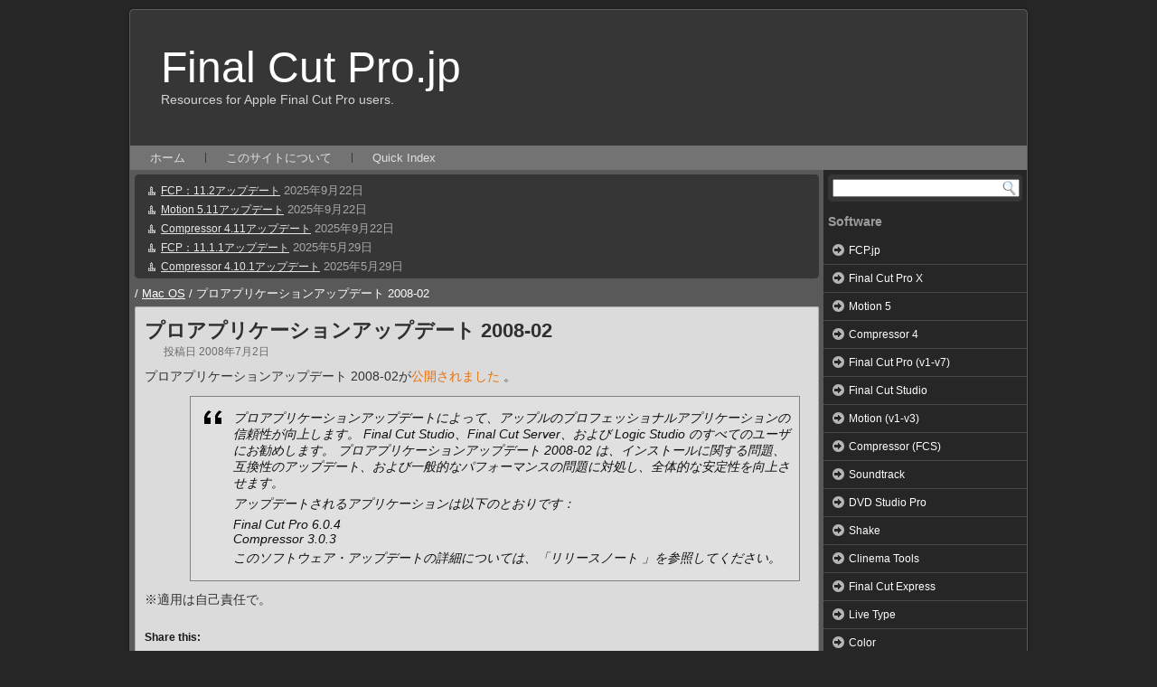

--- FILE ---
content_type: text/html; charset=UTF-8
request_url: http://finalcutpro.jp/proapps-2008-02/
body_size: 24771
content:
<!DOCTYPE html PUBLIC "-//W3C//DTD XHTML 1.0 Transitional//EN" "http://www.w3.org/TR/xhtml1/DTD/xhtml1-transitional.dtd">
<html xmlns="http://www.w3.org/1999/xhtml" lang="ja">
<head profile="http://gmpg.org/xfn/11">
<meta http-equiv="Content-Type" content="text/html; charset=UTF-8" />
<title>プロアプリケーションアップデート 2008-02 | Final Cut Pro.jp</title>
<link rel="stylesheet" href="http://finalcutpro.jp/wp-content/themes/FCPJPX_2016/style.css" type="text/css" media="all" />
<link rel="stylesheet" href="http://finalcutpro.jp/wp-content/themes/css/ipix.css" rel="stylesheet" type="text/css" media="all" />
<!--[if IE 6]><link rel="stylesheet" href="http://finalcutpro.jp/wp-content/themes/FCPJPX_2016/style.ie6.css" type="text/css" media="screen" /><![endif]-->
<!--[if IE 7]><link rel="stylesheet" href="http://finalcutpro.jp/wp-content/themes/FCPJPX_2016/style.ie7.css" type="text/css" media="screen" /><![endif]-->
<link rel="pingback" href="http://finalcutpro.jp/xmlrpc.php" />
<link rel='dns-prefetch' href='//s0.wp.com' />
<link rel='dns-prefetch' href='//s.w.org' />
<link rel="alternate" type="application/rss+xml" title="Final Cut Pro.jp &raquo; フィード" href="http://finalcutpro.jp/feed/" />
<link rel="alternate" type="application/rss+xml" title="Final Cut Pro.jp &raquo; コメントフィード" href="http://finalcutpro.jp/comments/feed/" />
		<script type="text/javascript">
			window._wpemojiSettings = {"baseUrl":"https:\/\/s.w.org\/images\/core\/emoji\/11.2.0\/72x72\/","ext":".png","svgUrl":"https:\/\/s.w.org\/images\/core\/emoji\/11.2.0\/svg\/","svgExt":".svg","source":{"concatemoji":"http:\/\/finalcutpro.jp\/wp-includes\/js\/wp-emoji-release.min.js?ver=5.1.19"}};
			!function(e,a,t){var n,r,o,i=a.createElement("canvas"),p=i.getContext&&i.getContext("2d");function s(e,t){var a=String.fromCharCode;p.clearRect(0,0,i.width,i.height),p.fillText(a.apply(this,e),0,0);e=i.toDataURL();return p.clearRect(0,0,i.width,i.height),p.fillText(a.apply(this,t),0,0),e===i.toDataURL()}function c(e){var t=a.createElement("script");t.src=e,t.defer=t.type="text/javascript",a.getElementsByTagName("head")[0].appendChild(t)}for(o=Array("flag","emoji"),t.supports={everything:!0,everythingExceptFlag:!0},r=0;r<o.length;r++)t.supports[o[r]]=function(e){if(!p||!p.fillText)return!1;switch(p.textBaseline="top",p.font="600 32px Arial",e){case"flag":return s([55356,56826,55356,56819],[55356,56826,8203,55356,56819])?!1:!s([55356,57332,56128,56423,56128,56418,56128,56421,56128,56430,56128,56423,56128,56447],[55356,57332,8203,56128,56423,8203,56128,56418,8203,56128,56421,8203,56128,56430,8203,56128,56423,8203,56128,56447]);case"emoji":return!s([55358,56760,9792,65039],[55358,56760,8203,9792,65039])}return!1}(o[r]),t.supports.everything=t.supports.everything&&t.supports[o[r]],"flag"!==o[r]&&(t.supports.everythingExceptFlag=t.supports.everythingExceptFlag&&t.supports[o[r]]);t.supports.everythingExceptFlag=t.supports.everythingExceptFlag&&!t.supports.flag,t.DOMReady=!1,t.readyCallback=function(){t.DOMReady=!0},t.supports.everything||(n=function(){t.readyCallback()},a.addEventListener?(a.addEventListener("DOMContentLoaded",n,!1),e.addEventListener("load",n,!1)):(e.attachEvent("onload",n),a.attachEvent("onreadystatechange",function(){"complete"===a.readyState&&t.readyCallback()})),(n=t.source||{}).concatemoji?c(n.concatemoji):n.wpemoji&&n.twemoji&&(c(n.twemoji),c(n.wpemoji)))}(window,document,window._wpemojiSettings);
		</script>
		<style type="text/css">
img.wp-smiley,
img.emoji {
	display: inline !important;
	border: none !important;
	box-shadow: none !important;
	height: 1em !important;
	width: 1em !important;
	margin: 0 .07em !important;
	vertical-align: -0.1em !important;
	background: none !important;
	padding: 0 !important;
}
</style>
	<link rel='stylesheet' id='colorbox-theme1-css'  href='http://finalcutpro.jp/wp-content/plugins/jquery-colorbox/themes/theme1/colorbox.css?ver=4.6.2' type='text/css' media='screen' />
<link rel='stylesheet' id='colorbox-css-css'  href='http://finalcutpro.jp/wp-content/plugins/jquery-colorbox/css/jquery-colorbox-zoom.css?ver=1.4.33' type='text/css' media='all' />
<link rel='stylesheet' id='wp-block-library-css'  href='http://finalcutpro.jp/wp-includes/css/dist/block-library/style.min.css?ver=5.1.19' type='text/css' media='all' />
<link rel='stylesheet' id='contact-form-7-css'  href='http://finalcutpro.jp/wp-content/plugins/contact-form-7/includes/css/styles.css?ver=5.1.1' type='text/css' media='all' />
<link rel='stylesheet' id='social-logos-css'  href='http://finalcutpro.jp/wp-content/plugins/jetpack/_inc/social-logos/social-logos.min.css?ver=1' type='text/css' media='all' />
<link rel='stylesheet' id='jetpack_css-css'  href='http://finalcutpro.jp/wp-content/plugins/jetpack/css/jetpack.css?ver=7.1.5' type='text/css' media='all' />
<script type='text/javascript' src='http://finalcutpro.jp/wp-includes/js/jquery/jquery.js?ver=1.12.4'></script>
<script type='text/javascript' src='http://finalcutpro.jp/wp-includes/js/jquery/jquery-migrate.min.js?ver=1.4.1'></script>
<link rel='https://api.w.org/' href='http://finalcutpro.jp/wp-json/' />
<link rel="EditURI" type="application/rsd+xml" title="RSD" href="http://finalcutpro.jp/xmlrpc.php?rsd" />
<link rel="wlwmanifest" type="application/wlwmanifest+xml" href="http://finalcutpro.jp/wp-includes/wlwmanifest.xml" /> 
<link rel='prev' title='ワークショップ2008追加情報' href='http://finalcutpro.jp/workshop2008ap/' />
<link rel='next' title='Mac OS X アップデート（10.5.4）' href='http://finalcutpro.jp/macosxupdate1054/' />
<link rel="canonical" href="http://finalcutpro.jp/proapps-2008-02/" />
<link rel='shortlink' href='https://wp.me/p7aUfh-hG' />
<link rel="alternate" type="application/json+oembed" href="http://finalcutpro.jp/wp-json/oembed/1.0/embed?url=http%3A%2F%2Ffinalcutpro.jp%2Fproapps-2008-02%2F" />
<link rel="alternate" type="text/xml+oembed" href="http://finalcutpro.jp/wp-json/oembed/1.0/embed?url=http%3A%2F%2Ffinalcutpro.jp%2Fproapps-2008-02%2F&#038;format=xml" />
<script>
  (function(i,s,o,g,r,a,m){i['GoogleAnalyticsObject']=r;i[r]=i[r]||function(){
  (i[r].q=i[r].q||[]).push(arguments)},i[r].l=1*new Date();a=s.createElement(o),
  m=s.getElementsByTagName(o)[0];a.async=1;a.src=g;m.parentNode.insertBefore(a,m)
  })(window,document,'script','//www.google-analytics.com/analytics.js','ga');

  ga('create', 'UA-7404520-1', 'auto');
  ga('send', 'pageview');

</script><meta name="google-site-verification" content="&quot;oAnywI_FG444I8lUUtWzoJYM8n3QwAWP-eefl8Ktz-M&quot;" />
<style data-context="foundation-flickity-css">/*! Flickity v2.0.2
http://flickity.metafizzy.co
---------------------------------------------- */.flickity-enabled{position:relative}.flickity-enabled:focus{outline:0}.flickity-viewport{overflow:hidden;position:relative;height:100%}.flickity-slider{position:absolute;width:100%;height:100%}.flickity-enabled.is-draggable{-webkit-tap-highlight-color:transparent;tap-highlight-color:transparent;-webkit-user-select:none;-moz-user-select:none;-ms-user-select:none;user-select:none}.flickity-enabled.is-draggable .flickity-viewport{cursor:move;cursor:-webkit-grab;cursor:grab}.flickity-enabled.is-draggable .flickity-viewport.is-pointer-down{cursor:-webkit-grabbing;cursor:grabbing}.flickity-prev-next-button{position:absolute;top:50%;width:44px;height:44px;border:none;border-radius:50%;background:#fff;background:hsla(0,0%,100%,.75);cursor:pointer;-webkit-transform:translateY(-50%);transform:translateY(-50%)}.flickity-prev-next-button:hover{background:#fff}.flickity-prev-next-button:focus{outline:0;box-shadow:0 0 0 5px #09f}.flickity-prev-next-button:active{opacity:.6}.flickity-prev-next-button.previous{left:10px}.flickity-prev-next-button.next{right:10px}.flickity-rtl .flickity-prev-next-button.previous{left:auto;right:10px}.flickity-rtl .flickity-prev-next-button.next{right:auto;left:10px}.flickity-prev-next-button:disabled{opacity:.3;cursor:auto}.flickity-prev-next-button svg{position:absolute;left:20%;top:20%;width:60%;height:60%}.flickity-prev-next-button .arrow{fill:#333}.flickity-page-dots{position:absolute;width:100%;bottom:-25px;padding:0;margin:0;list-style:none;text-align:center;line-height:1}.flickity-rtl .flickity-page-dots{direction:rtl}.flickity-page-dots .dot{display:inline-block;width:10px;height:10px;margin:0 8px;background:#333;border-radius:50%;opacity:.25;cursor:pointer}.flickity-page-dots .dot.is-selected{opacity:1}</style><style data-context="foundation-slideout-css">.slideout-menu{position:fixed;left:0;top:0;bottom:0;right:auto;z-index:0;width:256px;overflow-y:auto;-webkit-overflow-scrolling:touch;display:none}.slideout-menu.pushit-right{left:auto;right:0}.slideout-panel{position:relative;z-index:1;will-change:transform}.slideout-open,.slideout-open .slideout-panel,.slideout-open body{overflow:hidden}.slideout-open .slideout-menu{display:block}.pushit{display:none}</style>
<link rel='dns-prefetch' href='//v0.wordpress.com'/>
<link rel='dns-prefetch' href='//i0.wp.com'/>
<link rel='dns-prefetch' href='//i1.wp.com'/>
<link rel='dns-prefetch' href='//i2.wp.com'/>
<style type='text/css'>img#wpstats{display:none}</style>
<!-- Jetpack Open Graph Tags -->
<meta property="og:type" content="article" />
<meta property="og:title" content="プロアプリケーションアップデート 2008-02" />
<meta property="og:url" content="http://finalcutpro.jp/proapps-2008-02/" />
<meta property="og:description" content="プロアプリケーションアップデート 2008-02が公開されました 。 プロアプリケーションアップデートによって&hellip;" />
<meta property="article:published_time" content="2008-07-02T05:13:14+00:00" />
<meta property="article:modified_time" content="2015-10-23T05:13:29+00:00" />
<meta property="og:site_name" content="Final Cut Pro.jp" />
<meta property="og:image" content="https://s0.wp.com/i/blank.jpg" />
<meta property="og:locale" content="ja_JP" />
<meta name="twitter:text:title" content="プロアプリケーションアップデート 2008-02" />
<meta name="twitter:card" content="summary" />

<!-- End Jetpack Open Graph Tags -->
<style>.ios7.web-app-mode.has-fixed header{ background-color: rgba(45,53,63,.88);}</style><meta data-pso-pv="1.2.1" data-pso-pt="singlePost" data-pso-th="028b2ffd54a9d9dc3a86d7029d778ef9"><script async src="//pagead2.googlesyndication.com/pagead/js/adsbygoogle.js"></script><script pagespeed_no_defer="" data-pso-version="20170502_060509">window.dynamicgoogletags={config:[]};dynamicgoogletags.config=["ca-pub-6272370957829126",[[]],[[[[null,[[20,20]],null,34,1,1]],[[["BODY",0,null,[]],["10px","10px",1],1,[4],null,0,null,null,2],[["HEADER",0,null,[]],["10px","10px",1],0,[4],null,0,null,null,4],[["HEADER",0,null,[]],["10px","10px",1],3,[4],null,0,null,null,4],[["DIV",null,null,["sd-content"]],["15px","11.1999998092651px",1],3,[3],null,0,null,null,10],[["DIV",null,"content",[]],["10px","10px",1],3,[3],null,0,null,null,5],[["DIV",null,"switch",[]],["15px","10px",1],0,[3],null,0,null,null,6],[["DIV",null,"switch",[]],["25px","10px",1],3,[5],null,0,null,null,6],[["BODY",0,null,[]],["10px","10px",1],2,[5],null,0,null,null,2],[["DIV",0,"content",[],1],["10px","10px",0],0,[0],null,0],[["DIV",0,"content",[],2],["10px","10px",0],0,[0],null,0],[["DIV",0,"content",[],3],["10px","10px",0],0,[0],null,0],[["DIV",0,"content",[],-1],["16px","16px",0],3,[0],null,0,null,null,8]],["6590725293","8067458491","9544191699","2020924899","3497658095"],["DIV",null,"content",[]],"20170214_040801"]],"WordPressSinglePost","4997534490",null,0.01,null,[null,1494910526502],0.01,0,null,null,"http://finalcutpro.jp"];(function(){var h=this,aa=function(a){var b=typeof a;if("object"==b)if(a){if(a instanceof Array)return"array";if(a instanceof Object)return b;var c=Object.prototype.toString.call(a);if("[object Window]"==c)return"object";if("[object Array]"==c||"number"==typeof a.length&&"undefined"!=typeof a.splice&&"undefined"!=typeof a.propertyIsEnumerable&&!a.propertyIsEnumerable("splice"))return"array";if("[object Function]"==c||"undefined"!=typeof a.call&&"undefined"!=typeof a.propertyIsEnumerable&&!a.propertyIsEnumerable("call"))return"function"}else return"null";
else if("function"==b&&"undefined"==typeof a.call)return"object";return b},p=function(a){return"number"==typeof a},ba=function(a,b){var c=Array.prototype.slice.call(arguments,1);return function(){var b=c.slice();b.push.apply(b,arguments);return a.apply(this,b)}},r=function(a,b){function c(){}c.prototype=b.prototype;a.Sa=b.prototype;a.prototype=new c;a.prototype.constructor=a;a.Ua=function(a,c,f){for(var d=Array(arguments.length-2),e=2;e<arguments.length;e++)d[e-2]=arguments[e];return b.prototype[c].apply(a,
d)}};var ca=document,da=window;var ea=String.prototype.trim?function(a){return a.trim()}:function(a){return a.replace(/^[\s\xa0]+|[\s\xa0]+$/g,"")},fa=function(a,b){return a<b?-1:a>b?1:0},ga=function(a){return String(a).replace(/\-([a-z])/g,function(a,c){return c.toUpperCase()})};var ha=Array.prototype.forEach?function(a,b,c){Array.prototype.forEach.call(a,b,c)}:function(a,b,c){for(var d=a.length,e="string"==typeof a?a.split(""):a,f=0;f<d;f++)f in e&&b.call(c,e[f],f,a)};var t;a:{var ia=h.navigator;if(ia){var ja=ia.userAgent;if(ja){t=ja;break a}}t=""}var v=function(a){return-1!=t.indexOf(a)};var ka=function(a){ka[" "](a);return a};ka[" "]=function(){};var ma=function(a,b){var c=la;Object.prototype.hasOwnProperty.call(c,a)||(c[a]=b(a))};var na=v("Opera"),w=v("Trident")||v("MSIE"),oa=v("Edge"),pa=v("Gecko")&&!(-1!=t.toLowerCase().indexOf("webkit")&&!v("Edge"))&&!(v("Trident")||v("MSIE"))&&!v("Edge"),qa=-1!=t.toLowerCase().indexOf("webkit")&&!v("Edge"),ra=function(){var a=h.document;return a?a.documentMode:void 0},sa;
a:{var ta="",ua=function(){var a=t;if(pa)return/rv\:([^\);]+)(\)|;)/.exec(a);if(oa)return/Edge\/([\d\.]+)/.exec(a);if(w)return/\b(?:MSIE|rv)[: ]([^\);]+)(\)|;)/.exec(a);if(qa)return/WebKit\/(\S+)/.exec(a);if(na)return/(?:Version)[ \/]?(\S+)/.exec(a)}();ua&&(ta=ua?ua[1]:"");if(w){var va=ra();if(null!=va&&va>parseFloat(ta)){sa=String(va);break a}}sa=ta}
var wa=sa,la={},xa=function(a){ma(a,function(){for(var b=0,c=ea(String(wa)).split("."),d=ea(String(a)).split("."),e=Math.max(c.length,d.length),f=0;0==b&&f<e;f++){var g=c[f]||"",k=d[f]||"";do{g=/(\d*)(\D*)(.*)/.exec(g)||["","","",""];k=/(\d*)(\D*)(.*)/.exec(k)||["","","",""];if(0==g[0].length&&0==k[0].length)break;b=fa(0==g[1].length?0:parseInt(g[1],10),0==k[1].length?0:parseInt(k[1],10))||fa(0==g[2].length,0==k[2].length)||fa(g[2],k[2]);g=g[3];k=k[3]}while(0==b)}return 0<=b})},ya;var za=h.document;
ya=za&&w?ra()||("CSS1Compat"==za.compatMode?parseInt(wa,10):5):void 0;var Aa;if(!(Aa=!pa&&!w)){var Ba;if(Ba=w)Ba=9<=Number(ya);Aa=Ba}Aa||pa&&xa("1.9.1");w&&xa("9");var x=function(a,b,c,d){this.top=a;this.right=b;this.bottom=c;this.left=d};x.prototype.floor=function(){this.top=Math.floor(this.top);this.right=Math.floor(this.right);this.bottom=Math.floor(this.bottom);this.left=Math.floor(this.left);return this};var Da=function(){var a=Ca;try{var b;if(b=!!a&&null!=a.location.href)a:{try{ka(a.foo);b=!0;break a}catch(c){}b=!1}return b}catch(c){return!1}},Ea=function(a,b){for(var c in a)Object.prototype.hasOwnProperty.call(a,c)&&b.call(void 0,a[c],c,a)};var Fa=function(){var a=!1;try{var b=Object.defineProperty({},"passive",{get:function(){a=!0}});h.addEventListener("test",null,b)}catch(c){}return a}();var Ga=function(a){h.google_image_requests||(h.google_image_requests=[]);var b=h.document.createElement("img");b.src=a;h.google_image_requests.push(b)};var Ha=!!window.google_async_iframe_id,Ca=Ha&&window.parent||window;var Ia=function(a,b,c,d,e){this.ma=c||4E3;this.H=a||"&";this.ya=b||",$";this.T=void 0!==d?d:"trn";this.Ta=e||null;this.xa=!1;this.V={};this.Ka=0;this.L=[]},Ka=function(a,b,c,d,e){var f=[];Ea(a,function(a,k){(a=Ja(a,b,c,d,e))&&f.push(k+"="+a)});return f.join(b)},Ja=function(a,b,c,d,e){if(null==a)return"";b=b||"&";c=c||",$";"string"==typeof c&&(c=c.split(""));if(a instanceof Array){if(d=d||0,d<c.length){for(var f=[],g=0;g<a.length;g++)f.push(Ja(a[g],b,c,d+1,e));return f.join(c[d])}}else if("object"==
typeof a)return e=e||0,2>e?encodeURIComponent(Ka(a,b,c,d,e+1)):"...";return encodeURIComponent(String(a))},Ma=function(a,b,c,d){b=b+"//"+c+d;var e=La(a)-d.length-0;if(0>e)return"";a.L.sort(function(a,b){return a-b});d=null;c="";for(var f=0;f<a.L.length;f++)for(var g=a.L[f],k=a.V[g],m=0;m<k.length;m++){if(!e){d=null==d?g:d;break}var l=Ka(k[m],a.H,a.ya);if(l){l=c+l;if(e>=l.length){e-=l.length;b+=l;c=a.H;break}else a.xa&&(c=e,l[c-1]==a.H&&--c,b+=l.substr(0,c),c=a.H,e=0);d=null==d?g:d}}f="";a.T&&null!=
d&&(f=c+a.T+"="+(a.Ta||d));return b+f+""},La=function(a){if(!a.T)return a.ma;var b=1,c;for(c in a.V)b=c.length>b?c.length:b;return a.ma-a.T.length-b-a.H.length-1};var Pa=function(a,b,c,d){var e=Na;if((c?e.Qa:Math.random())<(d||e.Ba))try{if(b instanceof Ia)var f=b;else f=new Ia,Ea(b,function(a,b){var c=f,d=c.Ka++,e={};e[b]=a;a=[e];c.L.push(d);c.V[d]=a});var g=Ma(f,e.Na,e.Da,e.Ma+a+"&");g&&Ga(g)}catch(k){}};var Qa=function(a,b){this.events=[];this.Z=b||h;var c=null;b&&(b.google_js_reporting_queue=b.google_js_reporting_queue||[],this.events=b.google_js_reporting_queue,c=b.google_measure_js_timing);this.ja=null!=c?c:Math.random()<a;a:{try{var d=(this.Z||h).top.location.hash;if(d){var e=d.match(/\bdeid=([\d,]+)/);var f=e&&e[1]||"";break a}}catch(g){}f=""}a=f;b=this.Z.performance;this.sa=!!(b&&b.mark&&b.clearMarks&&a.indexOf&&0<a.indexOf("1337"))};
Qa.prototype.disable=function(){this.sa&&ha(this.events,this.Aa,this);this.events.length=0;this.ja=!1};Qa.prototype.Aa=function(a){if(a&&this.sa){var b=this.Z.performance;b.clearMarks("goog_"+a.uniqueId+"_start");b.clearMarks("goog_"+a.uniqueId+"_end")}};var Na,y;if(Ha&&!Da()){var Ra="."+ca.domain;try{for(;2<Ra.split(".").length&&!Da();)ca.domain=Ra=Ra.substr(Ra.indexOf(".")+1),Ca=window.parent}catch(a){}Da()||(Ca=window)}y=Ca;var Sa=new Qa(1,y);Na=new function(){this.Na="http:"===da.location.protocol?"http:":"https:";this.Da="pagead2.googlesyndication.com";this.Ma="/pagead/gen_204?id=";this.Ba=.01;this.Qa=Math.random()};
if("complete"==y.document.readyState)y.google_measure_js_timing||Sa.disable();else if(Sa.ja){var Ta=function(){y.google_measure_js_timing||Sa.disable()};y.addEventListener?y.addEventListener("load",Ta,Fa?void 0:!1):y.attachEvent&&y.attachEvent("onload",Ta)};var z=function(){},Ua="function"==typeof Uint8Array,B=function(a,b,c){a.a=null;b||(b=[]);a.Wa=void 0;a.M=-1;a.l=b;a:{if(a.l.length){b=a.l.length-1;var d=a.l[b];if(d&&"object"==typeof d&&"array"!=aa(d)&&!(Ua&&d instanceof Uint8Array)){a.R=b-a.M;a.G=d;break a}}a.R=Number.MAX_VALUE}a.Va={};if(c)for(b=0;b<c.length;b++)d=c[b],d<a.R?(d+=a.M,a.l[d]=a.l[d]||A):a.G[d]=a.G[d]||A},A=[],C=function(a,b){if(b<a.R){b+=a.M;var c=a.l[b];return c===A?a.l[b]=[]:c}c=a.G[b];return c===A?a.G[b]=[]:c},Wa=function(a){a=
C(Va,a);return null==a?a:+a},D=function(a,b,c){b<a.R?a.l[b+a.M]=c:a.G[b]=c},E=function(a,b,c){a.a||(a.a={});if(!a.a[c]){var d=C(a,c);d&&(a.a[c]=new b(d))}return a.a[c]},F=function(a,b,c){a.a||(a.a={});if(!a.a[c]){for(var d=C(a,c),e=[],f=0;f<d.length;f++)e[f]=new b(d[f]);a.a[c]=e}b=a.a[c];b==A&&(b=a.a[c]=[]);return b},Xa=function(a,b,c){a.a||(a.a={});c=c||[];for(var d=[],e=0;e<c.length;e++)d[e]=G(c[e]);a.a[b]=c;D(a,b,d)},Ya=function(a){if(a.a)for(var b in a.a){var c=a.a[b];if("array"==aa(c))for(var d=
0;d<c.length;d++)c[d]&&G(c[d]);else c&&G(c)}},G=function(a){Ya(a);return a.l};z.prototype.toString=function(){Ya(this);return this.l.toString()};var Za=function(a){var b;if("array"==aa(a)){for(var c=Array(a.length),d=0;d<a.length;d++)null!=(b=a[d])&&(c[d]="object"==typeof b?Za(b):b);return c}if(Ua&&a instanceof Uint8Array)return new Uint8Array(a);c={};for(d in a)null!=(b=a[d])&&(c[d]="object"==typeof b?Za(b):b);return c};var H=function(a){this.oa={};this.oa.c=a;this.o=[];this.u=null;this.v=[];this.fa=0};H.prototype.g=function(a){for(var b=0;b<this.o.length;b++)if(this.o[b]==a)return this;this.o.push(a);return this};var $a=function(a,b){a.u=a.u?a.u:b;return a};H.prototype.C=function(a){for(var b=0;b<this.v.length;b++)if(this.v[b]==a)return this;this.v.push(a);return this};
H.prototype.getData=function(a){var b=this.oa,c={};for(d in b)c[d]=b[d];0<this.fa&&(c.t=this.fa);c.err=this.o.join();c.warn=this.v.join();if(this.u){c.excp_n=this.u.name;c.excp_m=this.u.message&&this.u.message.substring(0,512);if(b=this.u.stack){var d=this.u.stack;try{-1==d.indexOf("")&&(d="\n"+d);for(var e;d!=e;)e=d,d=d.replace(/((https?:\/..*\/)[^\/:]*:\d+(?:.|\n)*)\2/,"$1");b=d.replace(/\n */g,"\n")}catch(f){b=""}}c.excp_s=b}c.w=0<a.innerWidth?a.innerWidth:null;c.h=0<a.innerHeight?a.innerHeight:
null;return c};var bb=function(a,b){ab(a,a.Ga,a.X,b)},ab=function(a,b,c,d){var e=d.u;d=d.getData(a.K);a.Ia?(d.type=b,a.K.console.log(d),e&&a.K.console.error(e)):0<c&&(d.r=c,Pa(b,d,"jserror"!=b,c))};var I=function(a){return a.dynamicgoogletags=a.dynamicgoogletags||{}};var J=function(a){B(this,a,cb)};r(J,z);var cb=[4];J.prototype.getId=function(){return C(this,3)};var K=function(a){B(this,a,null)};r(K,z);var db=function(a){B(this,a,null)};r(db,z);var L=function(a){return E(a,J,1)},M=function(a){B(this,a,eb)};r(M,z);var eb=[1];M.prototype.i=function(){return F(this,db,1)};M.prototype.qa=function(a){Xa(this,1,a)};var N=function(a){B(this,a,fb)};r(N,z);var fb=[2],gb=function(a){B(this,a,null)};r(gb,z);N.prototype.la=function(){return C(this,3)};N.prototype.ra=function(a){D(this,3,a)};var O=function(a){B(this,a,hb)};r(O,z);var hb=[1,2,3];O.prototype.i=function(){return F(this,db,2)};
O.prototype.qa=function(a){Xa(this,2,a)};var P=function(a){B(this,a,ib)};r(P,z);var ib=[3],jb=function(a){B(this,a,null)};r(jb,z);P.prototype.A=function(){return C(this,1)};P.prototype.D=function(){return E(this,M,2)};P.prototype.O=function(){return C(this,4)};P.prototype.la=function(){return C(this,5)};P.prototype.ra=function(a){D(this,5,a)};P.prototype.N=function(){return E(this,jb,9)};var kb=function(a){this.m=a;this.ua=[]};kb.prototype.f=function(){return 0<F(this.m,O,3).length?F(this.m,O,3)[0]:null};var lb=function(a){var b=["adsbygoogle-placeholder"];a=a.className?a.className.split(/\s+/):[];for(var c={},d=0;d<a.length;++d)c[a[d]]=!0;for(d=0;d<b.length;++d)if(!c[b[d]])return!1;return!0};var mb=function(a,b){for(var c=0;c<b.length;c++){var d=b[c],e=ga(d.Xa);a[e]=d.value}},pb=function(a,b){var c=nb;b.setAttribute("data-adsbygoogle-status","reserved");b={element:b};(c=c&&c.Oa)&&(b.params=c);ob(a).push(b)},ob=function(a){return a.adsbygoogle=a.adsbygoogle||[]};var qb=function(a,b){if(!a)return!1;a=b.getComputedStyle?b.getComputedStyle(a,null):a.currentStyle;if(!a)return!1;a=a.cssFloat||a.styleFloat;return"left"==a||"right"==a},rb=function(a){for(a=a.previousSibling;a&&1!=a.nodeType;)a=a.previousSibling;return a?a:null},sb=function(a){return!!a.nextSibling||!!a.parentNode&&sb(a.parentNode)};var tb=function(a,b){var c=a.length;if(null!=c)for(var d=0;d<c;d++)b.call(void 0,a[d],d)};var ub=function(a,b,c,d){this.na=a;this.aa=b;this.ba=c;this.P=d};ub.prototype.query=function(a){var b=[];try{b=a.querySelectorAll(this.na)}catch(f){}if(!b.length)return[];a=b;b=a.length;if(0<b){for(var c=Array(b),d=0;d<b;d++)c[d]=a[d];a=c}else a=[];a=vb(this,a);p(this.aa)&&(b=this.aa,0>b&&(b+=a.length),a=0<=b&&b<a.length?[a[b]]:[]);if(p(this.ba)){b=[];for(c=0;c<a.length;c++){var d=wb(a[c]),e=this.ba;0>e&&(e+=d.length);0<=e&&e<d.length&&b.push(d[e])}a=b}return a};
ub.prototype.toString=function(){return JSON.stringify({nativeQuery:this.na,occurrenceIndex:this.aa,paragraphIndex:this.ba,ignoreMode:this.P})};
var vb=function(a,b){if(null==a.P)return b;switch(a.P){case 1:return b.slice(1);case 2:return b.slice(0,b.length-1);case 3:return b.slice(1,b.length-1);case 0:return b;default:throw Error("Unknown ignore mode: "+a.P);}},wb=function(a){var b=[];tb(a.getElementsByTagName("p"),function(a){100<=xb(a)&&b.push(a)});return b},xb=function(a){if(3==a.nodeType)return a.length;if(1!=a.nodeType||"SCRIPT"==a.tagName)return 0;var b=0;tb(a.childNodes,function(a){b+=xb(a)});return b},yb=function(a){return 0==a.length||
isNaN(a[0])?a:"\\"+(30+parseInt(a[0],10))+" "+a.substring(1)};var zb=function(a,b){var c=0,d=C(a,6);if(void 0!==d)switch(d){case 0:c=1;break;case 1:c=2;break;case 2:c=3}var d=null,e=C(a,7);if(C(a,1)||a.getId()||0<C(a,4).length){var f=a.getId(),g=C(a,1),e=C(a,4),d=C(a,2);a=C(a,5);var k="";g&&(k+=g);f&&(k+="#"+yb(f));if(e)for(f=0;f<e.length;f++)k+="."+yb(e[f]);d=(e=k)?new ub(e,d,a,c):null}else e&&(d=new ub(e,C(a,2),C(a,5),c));return d?d.query(b):[]},Ab=function(a,b){if(a==b)return!0;if(!a||!b||C(a,1)!=C(b,1)||C(a,2)!=C(b,2)||a.getId()!=b.getId()||C(a,7)!=C(b,
7)||C(a,5)!=C(b,5)||C(a,6)!=C(b,6))return!1;a=C(a,4);b=C(b,4);if(a||b)if(a&&b&&a.length==b.length)for(var c=0;c<a.length;c++){if(a[c]!=b[c])return!1}else return!1;return!0};var Bb=function(a){a=a.document;return("CSS1Compat"==a.compatMode?a.documentElement:a.body)||{}},Cb=function(a){return void 0===a.pageYOffset?(a.document.documentElement||a.document.body.parentNode||a.document.body).scrollTop:a.pageYOffset};var Db=function(a,b){b=L(b);if(!b)return null;a=zb(b,a);return 0<a.length?a[0]:null},Fb=function(a,b){b=Eb(a,b,!0);return p(b)&&!(b<=Bb(a).clientHeight)},Gb=function(a,b){return a.body?b-a.body.getBoundingClientRect().top:b},Eb=function(a,b,c){if(!c||!p(C(b,8))){var d=Db(a.document,b);if(d){var e=null!=E(b,K,2)?C(E(b,K,2),3):void 0;c=a.document.createElement("div");c.className="googlepublisherpluginad";var f=c.style;f.textAlign="center";f.width="100%";f.height="0px";f.clear=e?"both":"none";Hb(c,d,
C(b,3));d=c.getBoundingClientRect().top+Cb(a);c.parentNode.removeChild(c);D(b,8,d)}}b=C(b,8);return p(b)?b-Cb(a):null},Ib={0:0,1:1,2:2,3:3},Jb={0:"auto",1:"horizontal",2:"vertical",3:"rectangle"},Kb=function(a,b){a.sort(function(a,d){a=Eb(b,a,!0);a=p(a)?a:Number.POSITIVE_INFINITY;d=Eb(b,d,!0);d=p(d)?d:Number.POSITIVE_INFINITY;return a-d})},Hb=function(a,b,c){switch(Ib[c]){case 0:b.parentNode&&b.parentNode.insertBefore(a,b);break;case 3:if(c=b.parentNode){var d=b.nextSibling;if(d&&d.parentNode!=c)for(;d&&
8==d.nodeType;)d=d.nextSibling;c.insertBefore(a,d)}break;case 1:b.insertBefore(a,b.firstChild);break;case 2:b.appendChild(a)}if(1!=b.nodeType?0:"INS"==b.tagName&&lb(b))b.style.display="block"};var nb=new function(){this.ia="googlepublisherpluginad";this.Oa={google_tag_origin:"pso"}},Q=function(a){this.b=a;this.j=[];this.ea=0;this.o=[];this.v=[];this.Y=null;this.pa=!1},Lb=function(a,b){a=E(a.f(),J,4);if(!(a&&b&&C(b,1)==C(a,1)&&b.getId()==a.getId()&&p(C(b,2))&&p(C(b,5))))return!1;a=C(a,4);b=C(b,4);if(a.length!=b.length)return!1;for(var c=0;c<a.length;++c)if(b[c]!=a[c])return!1;return!0},Mb=function(a){var b=p(void 0)?void 0:20;var c=a.f();var d=c.i(),e=E(c,J,4);if(!(a.pa||0>=b)&&e&&0!=zb(e,
a.b.document).length){a.pa=!0;for(var f=[],g=0;g<d.length;++g){var k=d[g];var m=L(k);Lb(a,m)&&(c=C(m,2),m=C(m,5),null!=c&&null!=m&&0<=c&&0<=m&&(!f[c]||C(L(f[c]),5)<m)&&(f[c]=k))}m=0;d=zb(e,a.b.document);for(c=0;c<f.length&&m<b;++c){var e=m,g=a,l=d[c],k=f[c];m=b-m;var u=g.f().i(),q=0;if(l&&k){l=wb(l).length;switch(C(L(k),6)){case 0:case 1:--l;break;case 2:l-=2}for(var n=C(L(k),5)+1;n<l&&q<m;++n){var Oa=new k.constructor(Za(G(k))),Hc=L(Oa);D(Hc,5,n);u.push(Oa);q++}}q&&g.f().qa(u);m=e+q}}};
Q.prototype.g=function(a){for(var b=0;b<this.o.length;++b)if(this.o[b]==a)return;this.o.push(a)};Q.prototype.C=function(a){for(var b=0;b<this.v.length;++b)if(this.v[b]==a)return;this.v.push(a)};
var Nb=function(a,b,c){var d=Ib[C(b,3)],e=Db(a.b.document,b);if(e){a:{var f=a.b;switch(d){case 0:f=qb(rb(e),f);break a;case 3:f=qb(e,f);break a;case 2:var g=e.lastChild;f=qb(g?1==g.nodeType?g:rb(g):null,f);break a}f=!1}if(!f&&(c||2!=d||sb(e))&&(c=1==d||2==d?e:e.parentNode,!c||(1!=c.nodeType?0:"INS"==c.tagName&&lb(c))||!(0>=c.offsetWidth)))a:if(C(b,7))a.C(8);else{b:if(C(b,5))c=C(b,5);else{if(c=R(a).f())if(c=C(c,3),a.ea<c.length){c=c[a.ea++];break b}a.g(4);c=null}if(null!=c){D(b,7,!0);d=[];(f=a.O())&&
d.push(f);f=R(a).ua;for(g=0;g<f.length;++g)d.push(f[g]);p(C(b,9))&&d.push("pso-lv-"+C(b,9));var k=a.b.document;f=a.A();var g=C(b,6),g=null!=g?Jb[g]:g,m=E(b,K,2),l={};m&&(l.ta=C(m,1),l.ha=C(m,2),l.za=!!C(m,3));var m=c,u=nb,q=k.createElement("div"),n=q.style;n.textAlign="center";n.width="100%";n.height="auto";n.clear=l.za?"both":"none";l.La&&mb(n,l.La);k=k.createElement("ins");n=k.style;n.display="block";n.margin="auto";n.backgroundColor="transparent";l.ta&&(n.marginTop=l.ta);l.ha&&(n.marginBottom=
l.ha);l.va&&mb(n,l.va);q.appendChild(k);k.setAttribute("data-ad-format",g?g:"auto");if(g=u&&u.ia)q.className=g;k.className="adsbygoogle";k.setAttribute("data-ad-client",f);m&&k.setAttribute("data-ad-slot",m);d.length&&k.setAttribute("data-ad-channel",d.join("+"));Hb(q,e,C(b,3));try{pb(a.b,k)}catch(Oa){C(b,5)!=c&&a.ea--;D(b,7,!1);a.C(6);q&&q.parentNode&&q.parentNode.removeChild(q);break a}a.j.push(q)}}}},Ob=function(a,b){for(var c=Number.POSITIVE_INFINITY,d=0;d<a.j.length;++d)var e=a.j[d].getBoundingClientRect().top,
f=a.j[d].getBoundingClientRect().bottom,c=Math.min(c,b<e?e-b:f<b?b-f:0);return c},R=function(a){a=I(a.b).ps||null;if(!a)throw Error("No placementState");return a},Pb=function(a,b){var c=R(a).m;if(!c||!c.A())return a.g(5),!1;c=F(c,O,3)[0];return c?C(c,3).length<b?(a.g(4),a.g(5),!1):!0:(a.g(5),!1)};Q.prototype.A=function(){return R(this).m.A()||""};Q.prototype.O=function(){return R(this).m.O()||void 0};Q.prototype.D=function(){return R(this).m.D()||new M};
Q.prototype.f=function(){var a=R(this).f();if(!a)throw Error("No mConfig");return a};var Qb=function(a){a=C(a.f(),6);return null!=a&&0<a};var Rb=function(){this.I=this.J=this.ca=null};var S=function(a){Q.call(this,a)};r(S,Q);S.prototype.apply=function(a){var b;(b=R(this).m)&&b.A()&&b.D()?b=!0:(this.g(5),b=!1);if(b){b=this.D().i();for(var c=0;c<b.length;c++){var d=b[c];C(d,7)||Nb(this,d,a)}}};S.prototype.B=function(){return(0==this.D().i().length||0<this.j.length)&&0==this.o.length};var Sb=function(a){Q.call(this,a);if(Pb(this,0)){a=this.D().i();for(var b=this.f().i(),c=0;c<a.length;c++){var d=a[c];a:{var e=d;var f=b;if(e&&L(e))for(var g=0;g<f.length;g++){var k=f[g];if(C(e,3)==C(k,3)&&Ab(L(e),L(k))){e=k;break a}}e=null}e&&E(e,K,2)&&(e=E(e,K,2),d.a||(d.a={}),f=e?G(e):e,d.a[2]=e,D(d,2,f))}}};r(Sb,S);var Ub=function(a,b){var c=void 0===b.pageXOffset?(b.document.documentElement||b.document.body.parentNode||b.document.body).scrollLeft:b.pageXOffset,d=Cb(b);if(a.getBoundingClientRect)return a=a.getBoundingClientRect(),Tb(a)?new x(a.top+d,a.right+c,a.bottom+d,a.left+c):new x(0,0,0,0);b=b.document.createRange();b.selectNodeContents(a);return b.collapsed?new x(0,0,0,0):b.getBoundingClientRect?(a=b.getBoundingClientRect(),Tb(a)?new x(a.top+d,a.right+c,a.bottom+d,a.left+c):new x(0,0,0,0)):new x(0,0,0,
0)},Tb=function(a){return!!a&&p(a.top)&&!isNaN(a.top)&&p(a.right)&&!isNaN(a.right)&&p(a.bottom)&&!isNaN(a.bottom)&&p(a.left)&&!isNaN(a.left)};var Zb=function(a){this.K=a;this.Ha=Vb(a);this.wa=T("ins.adsbygoogle",a);this.ga=Wb(a);this.Pa=T("[__lsu_res=reserved]",a);this.U=[];a=Xb(this);for(var b=0;b<a.length;b++)this.U.push(new Yb(a[b]))},Vb=function(a){var b=a.googletag;if(!b||"function"!=typeof b.pubads)return T("div[id^=div-gpt-ad]",a);var c=[];try{for(var d=b.pubads().getSlots(),b=0;b<d.length;b++){var e=d[b].getSlotElementId(),f=a.document.getElementById(e);null!=f&&c.push(f)}}catch(g){Pa("ladd_evt",{ok:0,err:g.toString()},!0,.1)}return c},
Wb=function(a){return T("iframe[id^=aswift_],iframe[id^=google_ads_frame]",a)},T=function(a,b){return Array.prototype.slice.call(b.document.querySelectorAll(a))},Xb=function(a){return[].concat(a.Ha,a.wa,a.ga,a.Pa)},Yb=function(a){this.Ea=a;this.W=null};var U=function(a){Q.call(this,a)};r(U,Q);U.prototype.apply=function(){};U.prototype.B=function(){if(Qb(this)){var a=this.b;var b=Vb(a);a=0<[].concat(b,T("ins.adsbygoogle",a),Wb(a),T("[__lsu_res=reserved]",a)).length}else a=!0;return a};var $b=function(a){Q.call(this,a);this.F=null};r($b,Q);
$b.prototype.apply=function(a){if(a&&Pb(this,2)){Mb(this);a=Bb(this.b).clientHeight||640;null==this.F&&(this.F=new Zb(this.b));var b=this.F.ga.length;if(!(5<=b)){var b=Math.min(2,5-b),c=this.f().i();Kb(c,this.b);for(var d=0;d<c.length&&this.j.length<b;++d){var e=c[d];if(Fb(this.b,e)){var f=Eb(this.b,e,!0);if(void 0!==f){a:{var g=this.F;for(var k=a,m=f,l=0;l<g.U.length;l++){var u=m,q=k;var n=g.U[l];n.W||(n.W=Ub(n.Ea,g.K));n=n.W;if(n.top-q<u&&u<n.bottom+q){g=!0;break a}}g=!1}g||Ob(this,f)<a||Nb(this,
e,!0)}}}0==this.j.length&&this.C(1)}}};$b.prototype.B=function(){return Qb(this)?0<Xb(this.F).length:!0};var ac=function(a){Q.call(this,a);this.$=!1};r(ac,U);
ac.prototype.apply=function(a){if(a&&!this.$){a:{var b=this.b.document;var c=b.body;if(a&&c){a=this.A();var d=nb,e=b.createElement("div");e.style.display="block";if(d=d&&d.ia)e.className=d;b=b.createElement("ins");b.className="adsbygoogle";b.setAttribute("data-ad-client",a);b.setAttribute("data-reactive-ad-format","1");b.style.display="none";e.appendChild(b);Hb(e,c,2);try{pb(this.b,b)}catch(f){this.C(6);e&&e.parentNode&&e.parentNode.removeChild(e);c=5;break a}this.j.push(e);c=0}else c=4}this.$=0==
c}};ac.prototype.B=function(){return this.$&&U.prototype.B.call(this)};var bc=function(a){Q.call(this,a);a=Bb(a).clientHeight;this.Ca=.1*a;this.Ja=.75*a};r(bc,Q);
bc.prototype.apply=function(a){if(Pb(this,3)&&!this.B()){Mb(this);var b=this.f().i();Kb(b,this.b);var c=this.Ca;var d=document;d=d.querySelectorAll?d.querySelectorAll("header,#header,#masthead,.header,.site-header"):[];for(var e=d.length,f=0<e?d[0]:null,g=1;g<e;g++)d[g].getBoundingClientRect().top<f.getBoundingClientRect().top&&(f=d[g]);(d=f)&&(d=d.getBoundingClientRect())&&d.top!=d.bottom&&d.left!=d.right&&(c=Math.min(c,Gb(document,d.bottom)));for(d=0;d<b.length&&3>this.j.length;d++){e=b[d];var f=
c,g=this.b.document,k=Eb(this.b,e,!1);!p(k)||Gb(g,k)<f?f=!1:(f=Ob(this,k),f=this.Ja<f);f&&(f=Fb(this.b,e),g=C(e,6)||0,f&&0==g&&D(e,6,3),!f&&a||Nb(this,e,a))}}};bc.prototype.B=function(){return 3==this.j.length};var V={};V[16]=S;V[17]=S;V[19]=U;V[29]=$b;V[33]=U;V[30]=ac;V[28]=bc;V[34]=bc;V[32]=Sb;V[1]=S;V[8]=U;V[11]=S;var cc=[19,29,33,30,16,32,17,34],dc=[16,19,33,30,17,1,6,8,11];var ec=function(a,b){a=a.google_ad_modifications=a.google_ad_modifications||{};(a.ad_channels=a.ad_channels||[]).push(b)};var fc=function(a){return 0>a||99<a?null:10>a?"0"+a:""+a};var gc=function(a,b){a=a.google_ad_modifications=a.google_ad_modifications||{};a=a.loeids=a.loeids||[];for(var c=0;c<b.length;c++)a.push(b[c])};var hc=function(a,b,c){this.ka=a;this.Fa=c?c:new jb};hc.prototype.N=function(){return this.Fa||new jb};var ic=function(a){if(!p(a))return!1;for(var b=0;b<cc.length;++b)if(a==cc[b])return!1;return!0},nc=function(){var a=W,b=jc,c=kc,d=b.f();if(!d)return lc(16);var e=null,f;a:{var g=F(d,N,1);for(f=0;f<g.length;++f){for(var k=!0,m=0;m<dc.length;++m)C(g[f],4)==dc[m]&&(k=!1);if(k){g=[];0==d.i().length&&g.push("PsoInvalidVariant");0==C(d,3).length&&g.push("PsoNoAdSlotCodes");f=g;break a}}f=[]}g=c.ka;if(0==f.length)a:{e=F(d,N,1);if(p(g))for(f=0;f<e.length;f++)if(k=e[f],V[C(k,4)])for(var m=F(k,gb,2),l=0;l<
m.length;l++){var u=m[l],q=C(u,1),u=C(u,2);if(p(q)&&p(u)&&g>=q&&g<=u){e=k;break a}}e=null}else for(k=0;k<f.length;++k)b.ua.push(f[k]);if(!e){f=F(d,N,1);e={};for(k=0;k<f.length;k++)e[C(f[k],4)]=!0;f=null;e[19]||e[8]?f=19:e[16]||e[1]?f=16:0<d.i().length&&0<C(d,3).length&&e[34]&&(f=34);null!=f?(e=new N,D(e,6,3),D(e,4,f),16!=f&&19!=f&&e.ra("pso-ama-fallback")):e=null}(f=!e)||(!p(g)||800>g?f=!1:820>g?(gc(a,["26835111"]),f=!0):(840>g&&gc(a,["26835112"]),f=!1));if(f)return lc(16);(g=e.la())&&ec(a,g);g=!0;
C(c.N(),2)&&(Date.now?Date.now():+new Date)<C(c.N(),2)||(ec(a,"pso-ama-exd"),g=!1);C(b.m,11)&&(ec(a,"pso-ama-stl-tmp"),g=!1);g&&ec(a,"pso-ama-elig");2==C(e,6)&&(b=C(e,1),null!=b&&gc(a,[""+b]));if(g&&(2==C(e,6)||1==C(e,6))){d=F(d,N,1);if(null===c.ka)c=[];else{b={};c=[];for(g=0;g<d.length;g++)f=mc(d[g]),null==f||b[f]||(b[f]=!0,c.push(f));b=mc(e);if(null!=b){d=[];b=fc(b);g=!1;if(b)for(f=0;f<c.length;f++)k=fc(c[f]),b==k&&(g=!0),k&&d.push("950"+b+k);g||(d=[]);c=d}else c=[]}gc(a,c)}a=new Rb;a.ca=C(e,5);
a.J=C(e,4);return a},lc=function(a){var b=new Rb;b.J=a;return b},oc=function(a){a=a.google_ad_modifications=a.google_ad_modifications||{};a.remove_ads_by_default=!0;a.ad_whitelist=[{ad_tag_origin:"pso"}];a.ad_blacklist=[];a.space_collapsing="slot"},mc=function(a){switch(C(a,6)){case 1:var b=C(a,4);break;case 2:b=C(a,7)}return null!=b?b:null};var pc=function(a){this.document=a};var X=function(a){H.call(this,a)};r(X,H);X.prototype.getData=function(a){var b=X.Sa.getData.call(this,a);a:{var c=(new pc(a.document)).document.getElementsByTagName("script");for(var d=0;d<c.length;++d)if(c[d].hasAttribute("data-pso-version")){c=c[d].getAttribute("data-pso-version");break a}c=null}b.sv=c;if(d=I(a).ps||null){c=d.m;var d=d.f(),e=b.wpc;b.wpc=null!=e?e:c.A();b.su=C(c,14);b.tn=c.O();b.ev=d&&C(d,5)}if(a=I(a).ss||null)b.s=a.J,b.st=a.ca;return b};var qc=null,rc=!1,uc=function(a){var b=sc,c=tc;b.addEventListener?(a&&b.addEventListener("DOMContentLoaded",a,!1),c&&b.addEventListener("load",c,!1)):b.attachEvent&&c&&b.attachEvent("onload",c)},wc=function(a){p(qc)&&a.clearInterval&&(a.clearInterval(qc),qc=null);rc||vc(a,!1);vc(a,!0)},xc=function(a,b){try{wc(b);var c=I(b).ss||null;if(c&&c.I){var d=c.I,e=d.B(),f=d.o,g=d.v,k=d.Y,m=d.j.length;e||0!=m||f.push(6);for(var l=new X(m),c=0;c<g.length;c++)l.C(g[c]);if(e&&0==f.length&&null===k)ab(a,a.Ra,a.da,
l);else{for(e=0;e<f.length;e++)l.g(f[e]);bb(a,$a(l,k))}}else bb(a,(new X(0)).g(2))}catch(u){bb(a,$a((new X(0)).g(1),u))}I(b).loaded=!0},vc=function(a,b){b||(rc=!0);if((a=I(a).ss||null)&&a.I){a=a.I;try{a.apply(b)}catch(c){a.g(1),null===a.Y&&(a.Y=c)}}},yc=function(){vc(window,!1)};var Y=new function(a){this.Ra="pso_success";this.Ga="pso_failure";this.X=this.da=.01;this.Ia=!1;this.K=a}(window);
try{var W=window,Va,zc=I(W).config;Va=zc?new P(zc):null;if(!Va)throw Error("No config");var Ac=Wa(10),Bc=Wa(7);Y.da=null!=Ac?Ac:Y.da;Y.X=null!=Bc?Bc:Y.X;var jc=new kb(Va),Cc=jc;I(W).ps=Cc;var Z,kc;if(v("iPad")||v("Android")&&!v("Mobile")||v("Silk")||!(v("iPod")||v("iPhone")||v("Android")||v("IEMobile")))Z=lc(16);else{var Dc,Ec=/^#([^=]*)=(\d+)$/.exec(W.location.hash);if((Dc=Ec&&3==Ec.length&&"pso_strategy"==Ec[1]?+Ec[2]:null)&&V[Dc]){Z=lc(Dc);var Fc=W;ic(Dc)&&oc(Fc)}else{var Gc=W,Ic=jc.m.N(),Jc;try{var Kc=
parseInt(Gc.localStorage.getItem("PSO_EXP0"),10);Jc=isNaN(Kc)?null:Kc}catch(a){Jc=null}if(null==Jc){var Lc=Jc=Math.floor(1024*Math.random());try{Gc.localStorage.setItem("PSO_EXP0",Lc.toString())}catch(a){}}kc=new hc(Jc,0,Ic);Z=nc()}if(1==Z.ca){var Mc=W;ic(Z.J)&&oc(Mc)}}if(!Z)throw Error("No strategyState created!");var Nc=Z;I(W).ss=Nc;var Oc=W,Pc=Z,Qc=Pc.J;if(p(Qc)){var Rc=V[Qc];Qc&&Rc&&(Pc.I=new Rc(Oc))}var sc=W,tc=ba(xc,Y,sc),Sc=ba(wc,sc);switch(sc.document.readyState){case "complete":tc();break;
case "interactive":Sc();uc();break;default:var Tc=sc,Uc=ob(Tc);Uc.loaded||(Uc.onload=yc);qc=Tc.setInterval(yc,10);uc(Sc)}}catch(a){bb(Y,$a(new X(0),a))};})();
</script>
<style type="text/css">
<br />
<b>Warning</b>:  Use of undefined constant blank - assumed 'blank' (this will throw an Error in a future version of PHP) in <b>/home/ipix/finalcutpro.jp/public_html/wp-content/themes/FCPJPX_2016/header.php</b> on line <b>24</b><br />
.art-logo-name a, 
.art-logo-name a:link, 
.art-logo-name a:visited, 
.art-logo-name a:hover,
.art-logo-text
 {
	color: # !important;
}
</style>


<script type="text/javascript" src="http://finalcutpro.jp/wp-content/themes/FCPJPX_2016/script.js"></script>
</head>
<body class="post-template-default single single-post postid-1096 single-format-standard">
<div id="art-main">
    <div class="cleared reset-box"></div>
    <div class="art-box art-sheet">
        <div class="art-box-body art-sheet-body">
            <div class="art-header">
                <div class="art-logo">
                                                                        <div class="art-logo-name"><a href="http://finalcutpro.jp/">Final Cut Pro.jp</a></div>
                                                                                                    <div class="art-logo-text">Resources for Apple Final Cut Pro users.</div>
                                                </div>
            </div>
            <div class="cleared reset-box"></div>
            <div class="art-bar art-nav">
                <div class="art-nav-outer">
            	
<ul class="art-hmenu menu-2">
	<li class="menu-item-4"><a title="ホーム" href="http://finalcutpro.jp/">ホーム</a>
	</li>
	<li class="menu-item-1296"><a title="このサイトについて" href="http://finalcutpro.jp/about/">このサイトについて</a>
	<ul>
		<li class="menu-item-1301"><a title="Blog" href="http://finalcutpro.jp/category/blog/">Blog</a>
		</li>
	</ul>
	</li>
	<li class="menu-item-1305"><a title="Quick Index" href="http://finalcutpro.jp/quick-index/">Quick Index</a>
	</li>
</ul>
                </div>
            </div>
            <div class="cleared reset-box"></div>
<div class="art-layout-wrapper">
    <div class="art-content-layout">
        <div class="art-content-layout-row">
            <div class="art-layout-cell art-content">
			<div class="art-content-layout">
    <div class="art-content-layout-row">
					<div class="art-layout-cell art-layout-cell-size1">
						
			<div class="art-box art-block widget widget_recent_entries" id="recent-posts-3">
    <div class="art-box-body art-block-body"><div class="art-box art-blockcontent">
    <div class="art-box-body art-blockcontent-body">						<ul>
											<li>
					<a href="http://finalcutpro.jp/fcp-11-2update/">FCP：11.2アップデート</a>
											<span class="post-date">2025年9月22日</span>
									</li>
											<li>
					<a href="http://finalcutpro.jp/motion-5-11/">Motion 5.11アップデート</a>
											<span class="post-date">2025年9月22日</span>
									</li>
											<li>
					<a href="http://finalcutpro.jp/compressor-4-11-1update/">Compressor 4.11アップデート</a>
											<span class="post-date">2025年9月22日</span>
									</li>
											<li>
					<a href="http://finalcutpro.jp/fcp-11-1-1update/">FCP：11.1.1アップデート</a>
											<span class="post-date">2025年5月29日</span>
									</li>
											<li>
					<a href="http://finalcutpro.jp/compressor-4-10-1update/">Compressor 4.10.1アップデート</a>
											<span class="post-date">2025年5月29日</span>
									</li>
					</ul>
				<div class="cleared"></div>
    </div>
</div>		<div class="cleared"></div>
    </div>
</div>				
				<div class="cleared"> </div>
			</div>
					
    </div>
</div>
	
<div class="breadcrumb">
  <!-- RDFa Breadcrumbs Plugin by Nitin Yawalkar --><div class="breadcrumb breadcrumbs"><div class="rdfa-breadcrumb"><div xmlns:v="http://rdf.data-vocabulary.org/#"><span typeof="v:Breadcrumb"><a rel="v:url" property="v:title" href="http://finalcutpro.jp/" class="home"></a></span> <span class='separator'>/</span> <span typeof="v:Breadcrumb"><a rel="v:url" property="v:title" href="http://finalcutpro.jp/category/mac-os/" title="Mac OS">Mac OS</a></span> <span class='separator'>/</span> プロアプリケーションアップデート 2008-02</div></div></div><!-- RDFa Breadcrumbs Plugin by Nitin Yawalkar --></div>			<div class="art-box art-post post-1096 post type-post status-publish format-standard hentry category-mac-os category-versionupdate-mac-os" id="post-1096">
	    <div class="art-box-body art-post-body">
	            <div class="art-post-inner art-article">
	            <h1 class="art-postheader">プロアプリケーションアップデート 2008-02</h1><div class="art-postheadericons art-metadata-icons"><span class="art-postdateicon"><span class="date">投稿日</span> <span class="entry-date" title="14:13">2008年7月2日</span></span></div>	                <div class="art-postcontent">
	                    <!-- article-content -->
	                    <p>プロアプリケーションアップデート 2008-02が<a href="http://www.apple.com/jp/ftp-info/reference/proapplicationsupdate200802.html" target="_blank">公開されました</a> 。</p>
<blockquote><p>プロアプリケーションアップデートによって、アップルのプロフェッショナルアプリケーションの信頼性が向上します。 Final Cut Studio、Final Cut Server、および Logic Studio のすべてのユーザにお勧めします。 プロアプリケーションアップデート 2008-02 は、インストールに関する問題、互換性のアップデート、および一般的なパフォーマンスの問題に対処し、全体的な安定性を向上させます。</p>
<p>アップデートされるアプリケーションは以下のとおりです：</p>
<p>Final Cut Pro 6.0.4<br />
Compressor 3.0.3</p>
<p>このソフトウェア・アップデートの詳細については、「<a href="http://www.apple.com/support/releasenotes/ja/Final_Cut_Studio_2.0_rn/" target="_blank">リリースノート</a> 」を参照してください。</p></blockquote>
<p>※適用は自己責任で。</p>
<div class="sharedaddy sd-sharing-enabled"><div class="robots-nocontent sd-block sd-social sd-social-icon sd-sharing"><h3 class="sd-title">Share this:</h3><div class="sd-content"><ul><li class="share-facebook"><a rel="nofollow noopener noreferrer" data-shared="sharing-facebook-1096" class="share-facebook sd-button share-icon no-text" href="http://finalcutpro.jp/proapps-2008-02/?share=facebook" target="_blank" title="Facebook で共有するにはクリックしてください"><span></span><span class="sharing-screen-reader-text">Facebook で共有するにはクリックしてください (新しいウィンドウで開きます)</span></a></li><li class="share-twitter"><a rel="nofollow noopener noreferrer" data-shared="sharing-twitter-1096" class="share-twitter sd-button share-icon no-text" href="http://finalcutpro.jp/proapps-2008-02/?share=twitter" target="_blank" title="クリックして Twitter で共有"><span></span><span class="sharing-screen-reader-text">クリックして Twitter で共有 (新しいウィンドウで開きます)</span></a></li><li class="share-pocket"><a rel="nofollow noopener noreferrer" data-shared="" class="share-pocket sd-button share-icon no-text" href="http://finalcutpro.jp/proapps-2008-02/?share=pocket" target="_blank" title="クリックして Pocket でシェア"><span></span><span class="sharing-screen-reader-text">クリックして Pocket でシェア (新しいウィンドウで開きます)</span></a></li><li class="share-end"></li></ul></div></div></div>	                    <!-- /article-content -->
	                </div>
	                <div class="cleared"></div>
	                <div class="art-postmetadatafooter"><div class="art-postfootericons art-metadata-icons"><span class="art-postcategoryicon"><span class="カテゴリー">投稿日</span> <a href="http://finalcutpro.jp/category/mac-os/" rel="category tag">Mac OS</a>, <a href="http://finalcutpro.jp/category/mac-os/versionupdate-mac-os/" rel="category tag">Mac OS バージョン/アップデート</a></span></div></div>	            </div>
			<div class="cleared"></div>
	    </div>
	</div>
	
				


 
              <div class="cleared"></div>
            </div>
            <div class="art-layout-cell art-sidebar1">
              <div class="art-box art-block widget widget_search" id="search-3">
    <div class="art-box-body art-block-body"><div class="art-box art-blockcontent">
    <div class="art-box-body art-blockcontent-body"><form class="art-search" method="get" name="searchform" action="http://finalcutpro.jp/">
  <div><input class="art-search-text" name="s" type="text" value="" /></div>
  <input class="art-search-button" type="submit" value="" />       
</form>		<div class="cleared"></div>
    </div>
</div>		<div class="cleared"></div>
    </div>
</div><div class="art-box art-vmenublock widget vmenu" id="vmenuwidget-2">
    <div class="art-box-body art-vmenublock-body"><div class="art-bar art-vmenublockheader">
    <div class="t">Software</div>
</div><div class="art-box art-vmenublockcontent">
    <div class="art-box-body art-vmenublockcontent-body">
<ul class="art-vmenu">
	<li class="menu-item-1308"><a title="FCP.jp" href="http://finalcutpro.jp/category/fcp-jp/">FCP.jp</a>
	</li>
	<li class="menu-item-1309"><a title="Final Cut Pro X" href="http://finalcutpro.jp/category/fcpx/">Final Cut Pro X</a>
	<ul>
		<li class="menu-item-1318"><a title="Final Cut Pro X バージョン/アップデート" href="http://finalcutpro.jp/category/fcpx/versionupdate-fcpx/">Final Cut Pro X バージョン/アップデート</a>
		</li>
		<li class="menu-item-1317"><a title="Final Cut Pro X 機能・Tips" href="http://finalcutpro.jp/category/fcpx/function%e3%83%bbtips-fcpx/">Final Cut Pro X 機能・Tips</a>
		</li>
	</ul>
	</li>
	<li class="menu-item-1319"><a title="Motion 5" href="http://finalcutpro.jp/category/motion5/">Motion 5</a>
	<ul>
		<li class="menu-item-1321"><a title="Motion 5 バージョン/アップデート" href="http://finalcutpro.jp/category/motion5/versionupdate-motion5/">Motion 5 バージョン/アップデート</a>
		</li>
	</ul>
	</li>
	<li class="menu-item-1320"><a title="Compressor 4" href="http://finalcutpro.jp/category/compressor4/">Compressor 4</a>
	<ul>
		<li class="menu-item-1322"><a title="Compressor 4 バージョン/アップデート" href="http://finalcutpro.jp/category/compressor4/versionupdate-compressor4/">Compressor 4 バージョン/アップデート</a>
		</li>
	</ul>
	</li>
	<li class="menu-item-1310"><a title="Final Cut Pro (v1-v7)" href="http://finalcutpro.jp/category/final-cut-pro/">Final Cut Pro (v1-v7)</a>
	<ul>
		<li class="menu-item-1311"><a title="Final Cut Pro (v1-v7) バージョン/アップデート" href="http://finalcutpro.jp/category/final-cut-pro/versionupdate/">Final Cut Pro (v1-v7) バージョン/アップデート</a>
		</li>
		<li class="menu-item-1324"><a title="Final Cut Pro (v1-v7) 機能・Tips" href="http://finalcutpro.jp/category/final-cut-pro/function%e3%83%bbtips/">Final Cut Pro (v1-v7) 機能・Tips</a>
		</li>
	</ul>
	</li>
	<li class="menu-item-1312"><a title="Final Cut Studio" href="http://finalcutpro.jp/category/fcpstudio/">Final Cut Studio</a>
	<ul>
		<li class="menu-item-1313"><a title="Final Cut Studio バージョン/アップデート" href="http://finalcutpro.jp/category/fcpstudio/versionupdate-fcpstudio/">Final Cut Studio バージョン/アップデート</a>
		</li>
		<li class="menu-item-1345"><a title="Final Cut Studio 機能・Tips" href="http://finalcutpro.jp/category/fcpstudio/function%e3%83%bbtips-fcpstudio/">Final Cut Studio 機能・Tips</a>
		</li>
	</ul>
	</li>
	<li class="menu-item-1325"><a title="Motion (v1-v3)" href="http://finalcutpro.jp/category/motion-2/">Motion (v1-v3)</a>
	<ul>
		<li class="menu-item-1328"><a title="Motion (v1-v3) バージョン/アップデート" href="http://finalcutpro.jp/category/motion-2/versionupdate-motion-2/">Motion (v1-v3) バージョン/アップデート</a>
		</li>
		<li class="menu-item-1339"><a title="Motion (v1-v3) 機能・Tips" href="http://finalcutpro.jp/category/motion-2/function%e3%83%bbtips-motion-2/">Motion (v1-v3) 機能・Tips</a>
		</li>
	</ul>
	</li>
	<li class="menu-item-1326"><a title="Compressor (FCS)" href="http://finalcutpro.jp/category/compressor-2/">Compressor (FCS)</a>
	<ul>
		<li class="menu-item-1327"><a title="Compressor (FCS) バージョン/アップデート" href="http://finalcutpro.jp/category/compressor-2/versionupdate-compressor-2/">Compressor (FCS) バージョン/アップデート</a>
		</li>
	</ul>
	</li>
	<li class="menu-item-1329"><a title="Soundtrack" href="http://finalcutpro.jp/category/soundtrack-2/">Soundtrack</a>
	<ul>
		<li class="menu-item-1330"><a title="Soundtrack バージョン/アップデート" href="http://finalcutpro.jp/category/soundtrack-2/versionupdate-soundtrack-2/">Soundtrack バージョン/アップデート</a>
		</li>
	</ul>
	</li>
	<li class="menu-item-1331"><a title="DVD Studio Pro" href="http://finalcutpro.jp/category/dvdstudiopro/">DVD Studio Pro</a>
	<ul>
		<li class="menu-item-1334"><a title="DVD Studio Proアップデート" href="http://finalcutpro.jp/category/dvdstudiopro/versionupdate-dvdstudiopro/">DVD Studio Proアップデート</a>
		</li>
	</ul>
	</li>
	<li class="menu-item-1332"><a title="Shake" href="http://finalcutpro.jp/category/shake/">Shake</a>
	</li>
	<li class="menu-item-1335"><a title="Clinema Tools" href="http://finalcutpro.jp/category/clinema-tools/">Clinema Tools</a>
	<ul>
		<li class="menu-item-1336"><a title="Clinema Tools バージョン/アップデート" href="http://finalcutpro.jp/category/clinema-tools/versionupdate-clinema/">Clinema Tools バージョン/アップデート</a>
		</li>
	</ul>
	</li>
	<li class="menu-item-1337"><a title="Final Cut Express" href="http://finalcutpro.jp/category/finalcutexpress/">Final Cut Express</a>
	<ul>
		<li class="menu-item-1344"><a title="Final Cut Expressバージョン/アップデート" href="http://finalcutpro.jp/category/finalcutexpress/versionupdate-finalcutexpress/">Final Cut Expressバージョン/アップデート</a>
		</li>
	</ul>
	</li>
	<li class="menu-item-1340"><a title="Live Type" href="http://finalcutpro.jp/category/live-type/">Live Type</a>
	<ul>
		<li class="menu-item-1341"><a title="Live Type バージョン/アップデート" href="http://finalcutpro.jp/category/live-type/versionupdate-live-type/">Live Type バージョン/アップデート</a>
		</li>
	</ul>
	</li>
	<li class="menu-item-1342"><a title="Color" href="http://finalcutpro.jp/category/color-2/">Color</a>
	<ul>
		<li class="menu-item-1343"><a title="Color バージョン/アップデート" href="http://finalcutpro.jp/category/color-2/versionupdate-color-2/">Color バージョン/アップデート</a>
		</li>
	</ul>
	</li>
	<li class="menu-item-1323"><a title="プラグイン" href="http://finalcutpro.jp/category/software/plugins/">プラグイン</a>
	</li>
	<li class="menu-item-1316"><a title="FCP Unofficial Log" href="http://finalcutpro.jp/category/fcpunofficiallog/">FCP Unofficial Log</a>
	</li>
	<li class="menu-item-1338"><a title="Topics" href="http://finalcutpro.jp/category/hardware/topics/">Topics</a>
	</li>
	<li class="menu-item-1314"><a title="Site-info" href="http://finalcutpro.jp/category/fcp-jp/siteinfo/">Site-info</a>
	<ul>
		<li class="menu-item-1315"><a title="Blog" href="http://finalcutpro.jp/category/blog/">Blog</a>
		</li>
		<li class="menu-item-1333"><a title="サイト構築" href="http://finalcutpro.jp/category/blog/site/">サイト構築</a>
		</li>
	</ul>
	</li>
	<li class="menu-item-1379"><a title="Hardware" href="http://finalcutpro.jp/category/hardware/">Hardware</a>
	</li>
	<li class="menu-item-1638"><a title="Mac OS バージョン/アップデート" href="http://finalcutpro.jp/category/mac-os/versionupdate-mac-os/">Mac OS バージョン/アップデート</a>
	</li>
	<li class="menu-item-1643"><a title="Quick Time" href="http://finalcutpro.jp/category/quick-time/">Quick Time</a>
	<ul>
		<li class="menu-item-1644"><a title="Quick Time バージョン/アップデート" href="http://finalcutpro.jp/category/quick-time/versionupdate-quick-time/">Quick Time バージョン/アップデート</a>
		</li>
	</ul>
	</li>
	<li class="menu-item-1641"><a title="Mac OS" href="http://finalcutpro.jp/category/mac-os/">Mac OS</a>
	<ul>
		<li class="menu-item-1642"><a title="Mac OS バージョン/アップデート" href="http://finalcutpro.jp/category/mac-os/versionupdate-mac-os/">Mac OS バージョン/アップデート</a>
		</li>
	</ul>
	</li>
</ul>
		<div class="cleared"></div>
    </div>
</div>		<div class="cleared"></div>
    </div>
</div><div class="art-box art-block widget widget_media_image" id="media_image-2">
    <div class="art-box-body art-block-body"><div class="art-box art-blockcontent">
    <div class="art-box-body art-blockcontent-body"><a href="https://info.omoide-theater.com/" target="_blank"><img width="300" height="110" src="https://i2.wp.com/finalcutpro.jp/wp-content/uploads/2023/11/OmoideTheater_lgo_WBG.png?fit=300%2C110" class="image wp-image-1874  attachment-medium size-medium colorbox-1096 " alt="自分史ビデオ・思い出シアター" style="max-width: 100%; height: auto;" srcset="https://i2.wp.com/finalcutpro.jp/wp-content/uploads/2023/11/OmoideTheater_lgo_WBG.png?w=1400 1400w, https://i2.wp.com/finalcutpro.jp/wp-content/uploads/2023/11/OmoideTheater_lgo_WBG.png?resize=300%2C110 300w, https://i2.wp.com/finalcutpro.jp/wp-content/uploads/2023/11/OmoideTheater_lgo_WBG.png?resize=768%2C282 768w, https://i2.wp.com/finalcutpro.jp/wp-content/uploads/2023/11/OmoideTheater_lgo_WBG.png?resize=1024%2C376 1024w" sizes="(max-width: 300px) 100vw, 300px" /></a>		<div class="cleared"></div>
    </div>
</div>		<div class="cleared"></div>
    </div>
</div><div class="art-box art-vmenublock widget vmenu" id="vmenuwidget-3">
    <div class="art-box-body art-vmenublock-body"><div class="art-bar art-vmenublockheader">
    <div class="t">Archives</div>
</div><div class="art-box art-vmenublockcontent">
    <div class="art-box-body art-vmenublockcontent-body">
<ul class="art-vmenu">
	<li class="menu-item-7"><a title="Final Cut Pro Unofficial" href="http://finalcutpro.jp/unofficial">Final Cut Pro Unofficial</a>
	</li>
</ul>
		<div class="cleared"></div>
    </div>
</div>		<div class="cleared"></div>
    </div>
</div><div class="art-box art-block widget widget_calendar" id="calendar-2">
    <div class="art-box-body art-block-body"><div class="art-box art-blockcontent">
    <div class="art-box-body art-blockcontent-body"><div id="calendar_wrap" class="calendar_wrap"><table id="wp-calendar">
	<caption>2026年1月</caption>
	<thead>
	<tr>
		<th scope="col" title="月曜日">月</th>
		<th scope="col" title="火曜日">火</th>
		<th scope="col" title="水曜日">水</th>
		<th scope="col" title="木曜日">木</th>
		<th scope="col" title="金曜日">金</th>
		<th scope="col" title="土曜日">土</th>
		<th scope="col" title="日曜日">日</th>
	</tr>
	</thead>

	<tfoot>
	<tr>
		<td colspan="3" id="prev"><a href="http://finalcutpro.jp/2025/09/">&laquo; 9月</a></td>
		<td class="pad">&nbsp;</td>
		<td colspan="3" id="next" class="pad">&nbsp;</td>
	</tr>
	</tfoot>

	<tbody>
	<tr>
		<td colspan="3" class="pad">&nbsp;</td><td>1</td><td>2</td><td>3</td><td>4</td>
	</tr>
	<tr>
		<td>5</td><td>6</td><td>7</td><td>8</td><td>9</td><td>10</td><td>11</td>
	</tr>
	<tr>
		<td>12</td><td>13</td><td>14</td><td>15</td><td>16</td><td>17</td><td id="today">18</td>
	</tr>
	<tr>
		<td>19</td><td>20</td><td>21</td><td>22</td><td>23</td><td>24</td><td>25</td>
	</tr>
	<tr>
		<td>26</td><td>27</td><td>28</td><td>29</td><td>30</td><td>31</td>
		<td class="pad" colspan="1">&nbsp;</td>
	</tr>
	</tbody>
	</table></div>		<div class="cleared"></div>
    </div>
</div>		<div class="cleared"></div>
    </div>
</div><div class="art-box art-block widget widget_categories" id="categories-2">
    <div class="art-box-body art-block-body"><div class="art-box art-blockcontent">
    <div class="art-box-body art-blockcontent-body">		<ul>
				<li class="cat-item cat-item-70"><a href="http://finalcutpro.jp/category/blog/" >Blog</a> (32)
<ul class='children'>
	<li class="cat-item cat-item-71"><a href="http://finalcutpro.jp/category/blog/product/" >Product</a> (20)
</li>
	<li class="cat-item cat-item-73"><a href="http://finalcutpro.jp/category/blog/other/" >その他</a> (9)
</li>
	<li class="cat-item cat-item-72"><a href="http://finalcutpro.jp/category/blog/site/" >サイト構築</a> (3)
</li>
</ul>
</li>
	<li class="cat-item cat-item-93"><a href="http://finalcutpro.jp/category/clinema-tools/" >Clinema Tools</a> (2)
<ul class='children'>
	<li class="cat-item cat-item-94"><a href="http://finalcutpro.jp/category/clinema-tools/versionupdate-clinema/" >Clinema Tools バージョン/アップデート</a> (2)
</li>
</ul>
</li>
	<li class="cat-item cat-item-91"><a href="http://finalcutpro.jp/category/color-2/" >Color</a> (1)
<ul class='children'>
	<li class="cat-item cat-item-92"><a href="http://finalcutpro.jp/category/color-2/versionupdate-color-2/" >Color バージョン/アップデート</a> (1)
</li>
</ul>
</li>
	<li class="cat-item cat-item-89"><a href="http://finalcutpro.jp/category/compressor-2/" >Compressor (FCS)</a> (5)
<ul class='children'>
	<li class="cat-item cat-item-90"><a href="http://finalcutpro.jp/category/compressor-2/versionupdate-compressor-2/" >Compressor (FCS) バージョン/アップデート</a> (5)
</li>
</ul>
</li>
	<li class="cat-item cat-item-9"><a href="http://finalcutpro.jp/category/compressor4/" >Compressor 4</a> (41)
<ul class='children'>
	<li class="cat-item cat-item-105"><a href="http://finalcutpro.jp/category/compressor4/versionupdate-compressor4/" >Compressor 4 バージョン/アップデート</a> (41)
</li>
</ul>
</li>
	<li class="cat-item cat-item-11"><a href="http://finalcutpro.jp/category/dvdstudiopro/" >DVD Studio Pro</a> (2)
<ul class='children'>
	<li class="cat-item cat-item-88"><a href="http://finalcutpro.jp/category/dvdstudiopro/versionupdate-dvdstudiopro/" >DVD Studio Proアップデート</a> (2)
</li>
</ul>
</li>
	<li class="cat-item cat-item-21"><a href="http://finalcutpro.jp/category/fcpunofficiallog/" >FCP Unofficial Log</a> (30)
<ul class='children'>
	<li class="cat-item cat-item-54"><a href="http://finalcutpro.jp/category/fcpunofficiallog/2001/" >2001</a> (16)
</li>
	<li class="cat-item cat-item-55"><a href="http://finalcutpro.jp/category/fcpunofficiallog/2002/" >2002</a> (13)
</li>
	<li class="cat-item cat-item-56"><a href="http://finalcutpro.jp/category/fcpunofficiallog/2003/" >2003</a> (1)
</li>
</ul>
</li>
	<li class="cat-item cat-item-48"><a href="http://finalcutpro.jp/category/fcp-jp/" >FCP.jp</a> (68)
<ul class='children'>
	<li class="cat-item cat-item-49"><a href="http://finalcutpro.jp/category/fcp-jp/fcpug/" >FCPUG</a> (36)
</li>
	<li class="cat-item cat-item-35"><a href="http://finalcutpro.jp/category/fcp-jp/siteinfo/" >Site-info</a> (32)
</li>
</ul>
</li>
	<li class="cat-item cat-item-18"><a href="http://finalcutpro.jp/category/finalcutexpress/" >Final Cut Express</a> (1)
<ul class='children'>
	<li class="cat-item cat-item-100"><a href="http://finalcutpro.jp/category/finalcutexpress/versionupdate-finalcutexpress/" >Final Cut Expressバージョン/アップデート</a> (1)
</li>
</ul>
</li>
	<li class="cat-item cat-item-76"><a href="http://finalcutpro.jp/category/final-cut-pro/" >Final Cut Pro (v1-v7)</a> (45)
<ul class='children'>
	<li class="cat-item cat-item-77"><a href="http://finalcutpro.jp/category/final-cut-pro/versionupdate/" >Final Cut Pro (v1-v7) バージョン/アップデート</a> (39)
</li>
	<li class="cat-item cat-item-78"><a href="http://finalcutpro.jp/category/final-cut-pro/function%e3%83%bbtips/" >Final Cut Pro (v1-v7) 機能・Tips</a> (6)
</li>
</ul>
</li>
	<li class="cat-item cat-item-4"><a href="http://finalcutpro.jp/category/fcpx/" >Final Cut Pro X</a> (100)
<ul class='children'>
	<li class="cat-item cat-item-79"><a href="http://finalcutpro.jp/category/fcpx/versionupdate-fcpx/" >Final Cut Pro X バージョン/アップデート</a> (64)
</li>
	<li class="cat-item cat-item-80"><a href="http://finalcutpro.jp/category/fcpx/function%e3%83%bbtips-fcpx/" >Final Cut Pro X 機能・Tips</a> (34)
</li>
</ul>
</li>
	<li class="cat-item cat-item-5"><a href="http://finalcutpro.jp/category/fcpstudio/" >Final Cut Studio</a> (34)
<ul class='children'>
	<li class="cat-item cat-item-101"><a href="http://finalcutpro.jp/category/fcpstudio/versionupdate-fcpstudio/" >Final Cut Studio バージョン/アップデート</a> (32)
</li>
	<li class="cat-item cat-item-103"><a href="http://finalcutpro.jp/category/fcpstudio/function%e3%83%bbtips-fcpstudio/" >Final Cut Studio 機能・Tips</a> (1)
</li>
	<li class="cat-item cat-item-102"><a href="http://finalcutpro.jp/category/fcpstudio/showcase/" >Showcase</a> (1)
</li>
</ul>
</li>
	<li class="cat-item cat-item-22"><a href="http://finalcutpro.jp/category/hardware/" >Hardware</a> (22)
<ul class='children'>
	<li class="cat-item cat-item-59"><a href="http://finalcutpro.jp/category/hardware/cameravtr/" >Camera/VTR</a> (3)
</li>
	<li class="cat-item cat-item-58"><a href="http://finalcutpro.jp/category/hardware/hdd/" >HDD</a> (1)
</li>
	<li class="cat-item cat-item-23"><a href="http://finalcutpro.jp/category/hardware/mac/" >Mac</a> (9)
</li>
	<li class="cat-item cat-item-57"><a href="http://finalcutpro.jp/category/hardware/topics/" >Topics</a> (1)
</li>
	<li class="cat-item cat-item-24"><a href="http://finalcutpro.jp/category/hardware/distributor/" >販売代理店</a> (8)
	<ul class='children'>
	<li class="cat-item cat-item-41"><a href="http://finalcutpro.jp/category/hardware/distributor/aja-video-systems/" >AJA Video Systems</a> (5)
</li>
	<li class="cat-item cat-item-39"><a href="http://finalcutpro.jp/category/hardware/distributor/black-magic-designs/" >Black Magic Designs</a> (2)
</li>
	<li class="cat-item cat-item-40"><a href="http://finalcutpro.jp/category/hardware/distributor/musetex/" >Musetex</a> (1)
</li>
	</ul>
</li>
</ul>
</li>
	<li class="cat-item cat-item-84"><a href="http://finalcutpro.jp/category/live-type/" >Live Type</a> (1)
<ul class='children'>
	<li class="cat-item cat-item-85"><a href="http://finalcutpro.jp/category/live-type/versionupdate-live-type/" >Live Type バージョン/アップデート</a> (1)
</li>
</ul>
</li>
	<li class="cat-item cat-item-95"><a href="http://finalcutpro.jp/category/mac-os/" >Mac OS</a> (6)
<ul class='children'>
	<li class="cat-item cat-item-96"><a href="http://finalcutpro.jp/category/mac-os/versionupdate-mac-os/" >Mac OS バージョン/アップデート</a> (6)
</li>
</ul>
</li>
	<li class="cat-item cat-item-15"><a href="http://finalcutpro.jp/category/macos/" >MacOS</a> (1)
</li>
	<li class="cat-item cat-item-81"><a href="http://finalcutpro.jp/category/motion-2/" >Motion (v1-v3)</a> (5)
<ul class='children'>
	<li class="cat-item cat-item-82"><a href="http://finalcutpro.jp/category/motion-2/versionupdate-motion-2/" >Motion (v1-v3) バージョン/アップデート</a> (4)
</li>
	<li class="cat-item cat-item-83"><a href="http://finalcutpro.jp/category/motion-2/function%e3%83%bbtips-motion-2/" >Motion (v1-v3) 機能・Tips</a> (1)
</li>
</ul>
</li>
	<li class="cat-item cat-item-7"><a href="http://finalcutpro.jp/category/motion5/" >Motion 5</a> (39)
<ul class='children'>
	<li class="cat-item cat-item-104"><a href="http://finalcutpro.jp/category/motion5/versionupdate-motion5/" >Motion 5 バージョン/アップデート</a> (39)
</li>
</ul>
</li>
	<li class="cat-item cat-item-60"><a href="http://finalcutpro.jp/category/press-release/" >Press Release</a> (32)
<ul class='children'>
	<li class="cat-item cat-item-69"><a href="http://finalcutpro.jp/category/press-release/ask/" >ASK</a> (2)
</li>
	<li class="cat-item cat-item-63"><a href="http://finalcutpro.jp/category/press-release/bmd/" >BMD</a> (2)
</li>
	<li class="cat-item cat-item-65"><a href="http://finalcutpro.jp/category/press-release/creativesuite/" >creativesuite</a> (2)
</li>
	<li class="cat-item cat-item-67"><a href="http://finalcutpro.jp/category/press-release/focal-point-computer/" >Focal Point Computer</a> (15)
</li>
	<li class="cat-item cat-item-68"><a href="http://finalcutpro.jp/category/press-release/ibe/" >IBE</a> (1)
</li>
	<li class="cat-item cat-item-61"><a href="http://finalcutpro.jp/category/press-release/musetex-press-release/" >Musetex</a> (2)
</li>
	<li class="cat-item cat-item-62"><a href="http://finalcutpro.jp/category/press-release/reinphase/" >Reinphase</a> (1)
</li>
	<li class="cat-item cat-item-66"><a href="http://finalcutpro.jp/category/press-release/skipcity/" >skipcity</a> (6)
</li>
	<li class="cat-item cat-item-64"><a href="http://finalcutpro.jp/category/press-release/too/" >Too.</a> (1)
</li>
</ul>
</li>
	<li class="cat-item cat-item-50"><a href="http://finalcutpro.jp/category/project/" >Project</a> (9)
<ul class='children'>
	<li class="cat-item cat-item-53"><a href="http://finalcutpro.jp/category/project/esata-roadtest-2006/" >eSATA-Roadtest 2006</a> (5)
</li>
	<li class="cat-item cat-item-52"><a href="http://finalcutpro.jp/category/project/sale/" >セール</a> (1)
</li>
	<li class="cat-item cat-item-51"><a href="http://finalcutpro.jp/category/project/workshop/" >ワークショップ</a> (3)
</li>
</ul>
</li>
	<li class="cat-item cat-item-97"><a href="http://finalcutpro.jp/category/quick-time/" >Quick Time</a> (12)
<ul class='children'>
	<li class="cat-item cat-item-98"><a href="http://finalcutpro.jp/category/quick-time/versionupdate-quick-time/" >Quick Time バージョン/アップデート</a> (12)
</li>
</ul>
</li>
	<li class="cat-item cat-item-29"><a href="http://finalcutpro.jp/category/resouses/" >Resouses</a> (35)
<ul class='children'>
	<li class="cat-item cat-item-33"><a href="http://finalcutpro.jp/category/resouses/events/" >Events</a> (35)
	<ul class='children'>
	<li class="cat-item cat-item-44"><a href="http://finalcutpro.jp/category/resouses/events/report/" >Report</a> (3)
</li>
	<li class="cat-item cat-item-45"><a href="http://finalcutpro.jp/category/resouses/events/event-info/" >イベント情報</a> (32)
</li>
	</ul>
</li>
</ul>
</li>
	<li class="cat-item cat-item-17"><a href="http://finalcutpro.jp/category/shake/" >Shake</a> (2)
<ul class='children'>
	<li class="cat-item cat-item-99"><a href="http://finalcutpro.jp/category/shake/news-shake/" >News</a> (2)
</li>
</ul>
</li>
	<li class="cat-item cat-item-46"><a href="http://finalcutpro.jp/category/software/" >software</a> (9)
<ul class='children'>
	<li class="cat-item cat-item-47"><a href="http://finalcutpro.jp/category/software/plugins/" >プラグイン</a> (9)
</li>
</ul>
</li>
	<li class="cat-item cat-item-86"><a href="http://finalcutpro.jp/category/soundtrack-2/" >Soundtrack</a> (4)
<ul class='children'>
	<li class="cat-item cat-item-87"><a href="http://finalcutpro.jp/category/soundtrack-2/versionupdate-soundtrack-2/" >Soundtrack バージョン/アップデート</a> (4)
</li>
</ul>
</li>
	<li class="cat-item cat-item-74"><a href="http://finalcutpro.jp/category/studio/" >Studio</a> (1)
<ul class='children'>
	<li class="cat-item cat-item-75"><a href="http://finalcutpro.jp/category/studio/post-production/" >Post Production</a> (1)
</li>
</ul>
</li>
	<li class="cat-item cat-item-1"><a href="http://finalcutpro.jp/category/%e6%9c%aa%e5%88%86%e9%a1%9e/" >未分類</a> (3)
</li>
		</ul>
					<div class="cleared"></div>
    </div>
</div>		<div class="cleared"></div>
    </div>
</div>              <div class="cleared"></div>
            </div>
        </div>
    </div>
</div>
<div class="cleared"></div>
    <div class="art-footer">
                <div class="art-footer-body">
                


                    <a href="http://finalcutpro.jp/feed/" class='art-rss-tag-icon' title="Final Cut Pro.jp RSS Feed"></a>
                            <div class="art-footer-text">
                                <p>Copyright ©2001-2026. All Rights Reserved.</p>                            </div>
                    <div class="cleared"></div>
                </div>
            </div>
    		<div class="cleared"></div>
        </div>
    </div>
    <div class="cleared"></div>
    <p class="art-page-footer"></p>
    <div class="cleared"></div>
</div>
    <div id="wp-footer">
	        <!-- Powered by WPtouch: 4.3.41 -->	<div style="display:none">
	</div>

	<script type="text/javascript">
		window.WPCOM_sharing_counts = {"http:\/\/finalcutpro.jp\/proapps-2008-02\/":1096};
	</script>
				<script type='text/javascript'>
/* <![CDATA[ */
var jQueryColorboxSettingsArray = {"jQueryColorboxVersion":"4.6.2","colorboxInline":"false","colorboxIframe":"false","colorboxGroupId":"","colorboxTitle":"","colorboxWidth":"false","colorboxHeight":"false","colorboxMaxWidth":"false","colorboxMaxHeight":"false","colorboxSlideshow":"false","colorboxSlideshowAuto":"false","colorboxScalePhotos":"true","colorboxPreloading":"false","colorboxOverlayClose":"true","colorboxLoop":"true","colorboxEscKey":"true","colorboxArrowKey":"true","colorboxScrolling":"true","colorboxOpacity":"0.85","colorboxTransition":"elastic","colorboxSpeed":"350","colorboxSlideshowSpeed":"2500","colorboxClose":"close","colorboxNext":"next","colorboxPrevious":"previous","colorboxSlideshowStart":"start slideshow","colorboxSlideshowStop":"stop slideshow","colorboxCurrent":"{current} of {total} images","colorboxXhrError":"This content failed to load.","colorboxImgError":"This image failed to load.","colorboxImageMaxWidth":"100%","colorboxImageMaxHeight":"false","colorboxImageHeight":"false","colorboxImageWidth":"false","colorboxLinkHeight":"false","colorboxLinkWidth":"false","colorboxInitialHeight":"100","colorboxInitialWidth":"300","autoColorboxJavaScript":"","autoHideFlash":"true","autoColorbox":"true","autoColorboxGalleries":"","addZoomOverlay":"true","useGoogleJQuery":"","colorboxAddClassToLinks":""};
/* ]]> */
</script>
<script type='text/javascript' src='http://finalcutpro.jp/wp-content/plugins/jquery-colorbox/js/jquery.colorbox-min.js?ver=1.4.33'></script>
<script type='text/javascript' src='http://finalcutpro.jp/wp-content/plugins/jquery-colorbox/js/jquery-colorbox-wrapper-min.js?ver=4.6.2'></script>
<script type='text/javascript' src='http://finalcutpro.jp/wp-content/plugins/jetpack/_inc/build/photon/photon.min.js?ver=20130122'></script>
<script type='text/javascript'>
/* <![CDATA[ */
var wpcf7 = {"apiSettings":{"root":"http:\/\/finalcutpro.jp\/wp-json\/contact-form-7\/v1","namespace":"contact-form-7\/v1"}};
/* ]]> */
</script>
<script type='text/javascript' src='http://finalcutpro.jp/wp-content/plugins/contact-form-7/includes/js/scripts.js?ver=5.1.1'></script>
<script type='text/javascript' src='https://s0.wp.com/wp-content/js/devicepx-jetpack.js?ver=202603'></script>
<script type='text/javascript' src='http://finalcutpro.jp/wp-includes/js/wp-embed.min.js?ver=5.1.19'></script>
<script type='text/javascript'>
/* <![CDATA[ */
var sharing_js_options = {"lang":"en","counts":"1","is_stats_active":"1"};
/* ]]> */
</script>
<script type='text/javascript' src='http://finalcutpro.jp/wp-content/plugins/jetpack/_inc/build/sharedaddy/sharing.min.js?ver=7.1.5'></script>
<script type='text/javascript'>
var windowOpen;
			jQuery( document.body ).on( 'click', 'a.share-facebook', function() {
				// If there's another sharing window open, close it.
				if ( 'undefined' !== typeof windowOpen ) {
					windowOpen.close();
				}
				windowOpen = window.open( jQuery( this ).attr( 'href' ), 'wpcomfacebook', 'menubar=1,resizable=1,width=600,height=400' );
				return false;
			});
var windowOpen;
			jQuery( document.body ).on( 'click', 'a.share-twitter', function() {
				// If there's another sharing window open, close it.
				if ( 'undefined' !== typeof windowOpen ) {
					windowOpen.close();
				}
				windowOpen = window.open( jQuery( this ).attr( 'href' ), 'wpcomtwitter', 'menubar=1,resizable=1,width=600,height=350' );
				return false;
			});
var windowOpen;
			jQuery( document.body ).on( 'click', 'a.share-pocket', function() {
				// If there's another sharing window open, close it.
				if ( 'undefined' !== typeof windowOpen ) {
					windowOpen.close();
				}
				windowOpen = window.open( jQuery( this ).attr( 'href' ), 'wpcompocket', 'menubar=1,resizable=1,width=450,height=450' );
				return false;
			});
</script>
<script type='text/javascript' src='https://stats.wp.com/e-202603.js' async='async' defer='defer'></script>
<script type='text/javascript'>
	_stq = window._stq || [];
	_stq.push([ 'view', {v:'ext',j:'1:7.1.5',blog:'106033843',post:'1096',tz:'9',srv:'finalcutpro.jp'} ]);
	_stq.push([ 'clickTrackerInit', '106033843', '1096' ]);
</script>
	        <!-- 80 queries. 0.095 seconds. -->
    </div>
</body>
</html>

